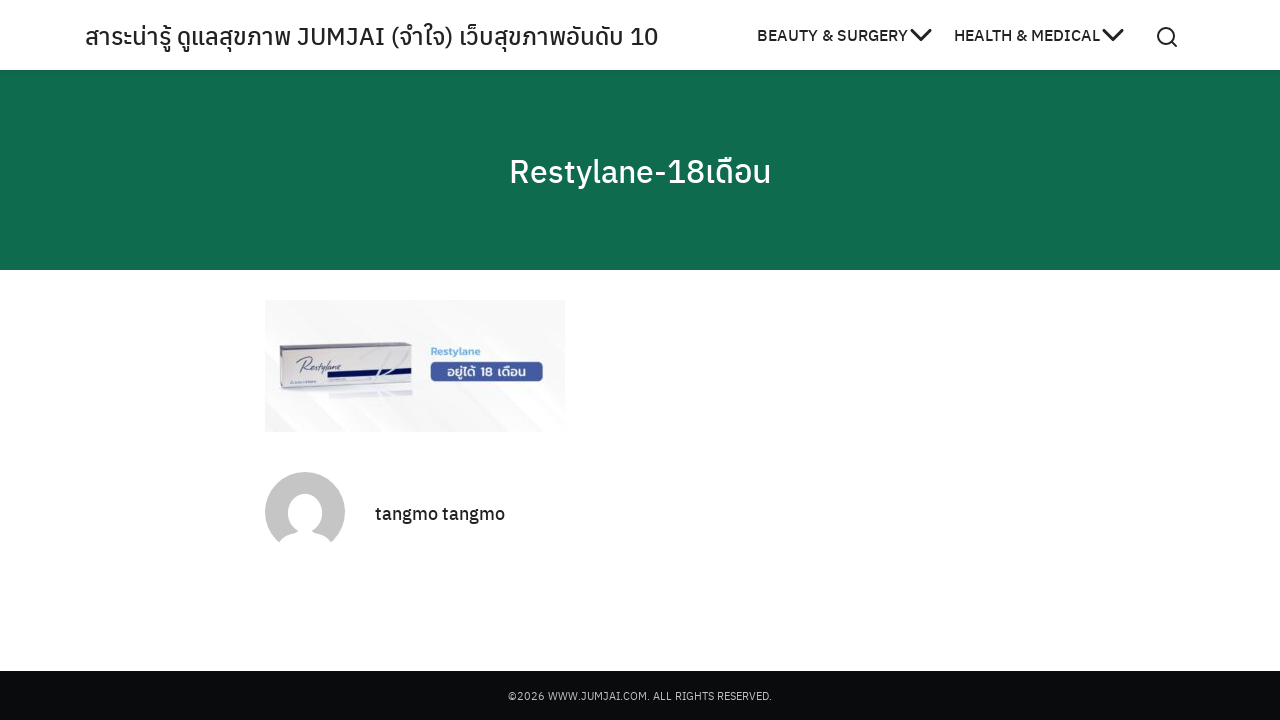

--- FILE ---
content_type: text/html; charset=UTF-8
request_url: https://www.jumjai.com/filler-restylane-choose/restylane-18%E0%B9%80%E0%B8%94%E0%B8%B7%E0%B8%AD%E0%B8%99/
body_size: 8573
content:
<!DOCTYPE html>
<html lang="th">

<head>
    <meta charset="UTF-8">
    <meta name="viewport" content="width=device-width, initial-scale=1">
    <link rel="profile" href="https://gmpg.org/xfn/11">
    <meta name='robots' content='index, follow, max-image-preview:large, max-snippet:-1, max-video-preview:-1' />

	<!-- This site is optimized with the Yoast SEO plugin v26.8 - https://yoast.com/product/yoast-seo-wordpress/ -->
	<title>รีวิว คลีนิกเสริมความงาม การดูดไขมัน สุขภาพ รีแพร์ Miradry เลเซอร์ ฟิลเลอร์</title>
	<meta name="description" content="รีวิวการดูดไขมัน แบบ bodytite ด้วยยาชา รีวิว คลีนิกเสริมความงาม การดูดไขมัน สุขภาพ รีแพร์ Miradry เลเซอร์ ฟิลเลอร์" />
	<link rel="canonical" href="https://www.jumjai.com/filler-restylane-choose/restylane-18เดือน/" />
	<meta property="og:locale" content="th_TH" />
	<meta property="og:type" content="article" />
	<meta property="og:title" content="รีวิว คลีนิกเสริมความงาม การดูดไขมัน สุขภาพ รีแพร์ Miradry เลเซอร์ ฟิลเลอร์" />
	<meta property="og:description" content="รีวิวการดูดไขมัน แบบ bodytite ด้วยยาชา รีวิว คลีนิกเสริมความงาม การดูดไขมัน สุขภาพ รีแพร์ Miradry เลเซอร์ ฟิลเลอร์" />
	<meta property="og:url" content="https://www.jumjai.com/filler-restylane-choose/restylane-18เดือน/" />
	<meta property="og:site_name" content="สาระน่ารู้ ดูแลสุขภาพ JUMJAI (จำใจ) เว็บสุขภาพอันดับ 10" />
	<meta property="article:modified_time" content="2020-05-22T06:16:58+00:00" />
	<meta property="og:image" content="https://www.jumjai.com/filler-restylane-choose/restylane-18%E0%B9%80%E0%B8%94%E0%B8%B7%E0%B8%AD%E0%B8%99" />
	<meta property="og:image:width" content="1024" />
	<meta property="og:image:height" content="452" />
	<meta property="og:image:type" content="image/jpeg" />
	<meta name="twitter:card" content="summary_large_image" />
	<script type="application/ld+json" class="yoast-schema-graph">{"@context":"https://schema.org","@graph":[{"@type":"WebPage","@id":"https://www.jumjai.com/filler-restylane-choose/restylane-18%E0%B9%80%E0%B8%94%E0%B8%B7%E0%B8%AD%E0%B8%99/","url":"https://www.jumjai.com/filler-restylane-choose/restylane-18%E0%B9%80%E0%B8%94%E0%B8%B7%E0%B8%AD%E0%B8%99/","name":"รีวิว คลีนิกเสริมความงาม การดูดไขมัน สุขภาพ รีแพร์ Miradry เลเซอร์ ฟิลเลอร์","isPartOf":{"@id":"http://www.jumjai.com/#website"},"primaryImageOfPage":{"@id":"https://www.jumjai.com/filler-restylane-choose/restylane-18%E0%B9%80%E0%B8%94%E0%B8%B7%E0%B8%AD%E0%B8%99/#primaryimage"},"image":{"@id":"https://www.jumjai.com/filler-restylane-choose/restylane-18%E0%B9%80%E0%B8%94%E0%B8%B7%E0%B8%AD%E0%B8%99/#primaryimage"},"thumbnailUrl":"https://www.jumjai.com/wp-content/uploads/2020/05/Restylane-18เดือน.jpg","datePublished":"2020-05-22T05:31:28+00:00","dateModified":"2020-05-22T06:16:58+00:00","description":"รีวิวการดูดไขมัน แบบ bodytite ด้วยยาชา รีวิว คลีนิกเสริมความงาม การดูดไขมัน สุขภาพ รีแพร์ Miradry เลเซอร์ ฟิลเลอร์","breadcrumb":{"@id":"https://www.jumjai.com/filler-restylane-choose/restylane-18%E0%B9%80%E0%B8%94%E0%B8%B7%E0%B8%AD%E0%B8%99/#breadcrumb"},"inLanguage":"th","potentialAction":[{"@type":"ReadAction","target":["https://www.jumjai.com/filler-restylane-choose/restylane-18%E0%B9%80%E0%B8%94%E0%B8%B7%E0%B8%AD%E0%B8%99/"]}]},{"@type":"ImageObject","inLanguage":"th","@id":"https://www.jumjai.com/filler-restylane-choose/restylane-18%E0%B9%80%E0%B8%94%E0%B8%B7%E0%B8%AD%E0%B8%99/#primaryimage","url":"https://www.jumjai.com/wp-content/uploads/2020/05/Restylane-18เดือน.jpg","contentUrl":"https://www.jumjai.com/wp-content/uploads/2020/05/Restylane-18เดือน.jpg","width":1024,"height":452,"caption":"Restylane-18เดือน"},{"@type":"BreadcrumbList","@id":"https://www.jumjai.com/filler-restylane-choose/restylane-18%E0%B9%80%E0%B8%94%E0%B8%B7%E0%B8%AD%E0%B8%99/#breadcrumb","itemListElement":[{"@type":"ListItem","position":1,"name":"Home","item":"http://www.jumjai.com/"},{"@type":"ListItem","position":2,"name":"ฟิลเลอร์ Restylane ดีไหม มีกี่รุ่น แต่ละส่วนเหมาะกับการฉีดด้วยรุ่นอะไร ของแท้ดูอย่างไร ราคาแพงไหม?","item":"https://www.jumjai.com/filler-restylane-choose/"},{"@type":"ListItem","position":3,"name":"Restylane-18เดือน"}]},{"@type":"WebSite","@id":"http://www.jumjai.com/#website","url":"http://www.jumjai.com/","name":"สาระน่ารู้ ดูแลสุขภาพ JUMJAI (จำใจ) เว็บสุขภาพอันดับ 10","description":"อะไรดีเราแนะนำ อะไรไม่มีเราไม่บอกต่อ บอกเลยว่า อ่านง่ายมาก 5 นาทีรู้เรื่อง","potentialAction":[{"@type":"SearchAction","target":{"@type":"EntryPoint","urlTemplate":"http://www.jumjai.com/?s={search_term_string}"},"query-input":{"@type":"PropertyValueSpecification","valueRequired":true,"valueName":"search_term_string"}}],"inLanguage":"th"}]}</script>
	<!-- / Yoast SEO plugin. -->


<link rel="alternate" type="application/rss+xml" title="สาระน่ารู้ ดูแลสุขภาพ JUMJAI (จำใจ) เว็บสุขภาพอันดับ 10 &raquo; ฟีด" href="https://www.jumjai.com/feed/" />
<link rel="alternate" type="application/rss+xml" title="สาระน่ารู้ ดูแลสุขภาพ JUMJAI (จำใจ) เว็บสุขภาพอันดับ 10 &raquo; ฟีดความเห็น" href="https://www.jumjai.com/comments/feed/" />
<link rel="alternate" title="oEmbed (JSON)" type="application/json+oembed" href="https://www.jumjai.com/wp-json/oembed/1.0/embed?url=https%3A%2F%2Fwww.jumjai.com%2Ffiller-restylane-choose%2Frestylane-18%25e0%25b9%2580%25e0%25b8%2594%25e0%25b8%25b7%25e0%25b8%25ad%25e0%25b8%2599%2F" />
<link rel="alternate" title="oEmbed (XML)" type="text/xml+oembed" href="https://www.jumjai.com/wp-json/oembed/1.0/embed?url=https%3A%2F%2Fwww.jumjai.com%2Ffiller-restylane-choose%2Frestylane-18%25e0%25b9%2580%25e0%25b8%2594%25e0%25b8%25b7%25e0%25b8%25ad%25e0%25b8%2599%2F&#038;format=xml" />
<style id='wp-img-auto-sizes-contain-inline-css' type='text/css'>
img:is([sizes=auto i],[sizes^="auto," i]){contain-intrinsic-size:3000px 1500px}
/*# sourceURL=wp-img-auto-sizes-contain-inline-css */
</style>
<style id='wp-emoji-styles-inline-css' type='text/css'>

	img.wp-smiley, img.emoji {
		display: inline !important;
		border: none !important;
		box-shadow: none !important;
		height: 1em !important;
		width: 1em !important;
		margin: 0 0.07em !important;
		vertical-align: -0.1em !important;
		background: none !important;
		padding: 0 !important;
	}
/*# sourceURL=wp-emoji-styles-inline-css */
</style>
<style id='wp-block-library-inline-css' type='text/css'>
:root{--wp-block-synced-color:#7a00df;--wp-block-synced-color--rgb:122,0,223;--wp-bound-block-color:var(--wp-block-synced-color);--wp-editor-canvas-background:#ddd;--wp-admin-theme-color:#007cba;--wp-admin-theme-color--rgb:0,124,186;--wp-admin-theme-color-darker-10:#006ba1;--wp-admin-theme-color-darker-10--rgb:0,107,160.5;--wp-admin-theme-color-darker-20:#005a87;--wp-admin-theme-color-darker-20--rgb:0,90,135;--wp-admin-border-width-focus:2px}@media (min-resolution:192dpi){:root{--wp-admin-border-width-focus:1.5px}}.wp-element-button{cursor:pointer}:root .has-very-light-gray-background-color{background-color:#eee}:root .has-very-dark-gray-background-color{background-color:#313131}:root .has-very-light-gray-color{color:#eee}:root .has-very-dark-gray-color{color:#313131}:root .has-vivid-green-cyan-to-vivid-cyan-blue-gradient-background{background:linear-gradient(135deg,#00d084,#0693e3)}:root .has-purple-crush-gradient-background{background:linear-gradient(135deg,#34e2e4,#4721fb 50%,#ab1dfe)}:root .has-hazy-dawn-gradient-background{background:linear-gradient(135deg,#faaca8,#dad0ec)}:root .has-subdued-olive-gradient-background{background:linear-gradient(135deg,#fafae1,#67a671)}:root .has-atomic-cream-gradient-background{background:linear-gradient(135deg,#fdd79a,#004a59)}:root .has-nightshade-gradient-background{background:linear-gradient(135deg,#330968,#31cdcf)}:root .has-midnight-gradient-background{background:linear-gradient(135deg,#020381,#2874fc)}:root{--wp--preset--font-size--normal:16px;--wp--preset--font-size--huge:42px}.has-regular-font-size{font-size:1em}.has-larger-font-size{font-size:2.625em}.has-normal-font-size{font-size:var(--wp--preset--font-size--normal)}.has-huge-font-size{font-size:var(--wp--preset--font-size--huge)}.has-text-align-center{text-align:center}.has-text-align-left{text-align:left}.has-text-align-right{text-align:right}.has-fit-text{white-space:nowrap!important}#end-resizable-editor-section{display:none}.aligncenter{clear:both}.items-justified-left{justify-content:flex-start}.items-justified-center{justify-content:center}.items-justified-right{justify-content:flex-end}.items-justified-space-between{justify-content:space-between}.screen-reader-text{border:0;clip-path:inset(50%);height:1px;margin:-1px;overflow:hidden;padding:0;position:absolute;width:1px;word-wrap:normal!important}.screen-reader-text:focus{background-color:#ddd;clip-path:none;color:#444;display:block;font-size:1em;height:auto;left:5px;line-height:normal;padding:15px 23px 14px;text-decoration:none;top:5px;width:auto;z-index:100000}html :where(.has-border-color){border-style:solid}html :where([style*=border-top-color]){border-top-style:solid}html :where([style*=border-right-color]){border-right-style:solid}html :where([style*=border-bottom-color]){border-bottom-style:solid}html :where([style*=border-left-color]){border-left-style:solid}html :where([style*=border-width]){border-style:solid}html :where([style*=border-top-width]){border-top-style:solid}html :where([style*=border-right-width]){border-right-style:solid}html :where([style*=border-bottom-width]){border-bottom-style:solid}html :where([style*=border-left-width]){border-left-style:solid}html :where(img[class*=wp-image-]){height:auto;max-width:100%}:where(figure){margin:0 0 1em}html :where(.is-position-sticky){--wp-admin--admin-bar--position-offset:var(--wp-admin--admin-bar--height,0px)}@media screen and (max-width:600px){html :where(.is-position-sticky){--wp-admin--admin-bar--position-offset:0px}}

/*# sourceURL=wp-block-library-inline-css */
</style><style id='global-styles-inline-css' type='text/css'>
:root{--wp--preset--aspect-ratio--square: 1;--wp--preset--aspect-ratio--4-3: 4/3;--wp--preset--aspect-ratio--3-4: 3/4;--wp--preset--aspect-ratio--3-2: 3/2;--wp--preset--aspect-ratio--2-3: 2/3;--wp--preset--aspect-ratio--16-9: 16/9;--wp--preset--aspect-ratio--9-16: 9/16;--wp--preset--color--black: #000000;--wp--preset--color--cyan-bluish-gray: #abb8c3;--wp--preset--color--white: #ffffff;--wp--preset--color--pale-pink: #f78da7;--wp--preset--color--vivid-red: #cf2e2e;--wp--preset--color--luminous-vivid-orange: #ff6900;--wp--preset--color--luminous-vivid-amber: #fcb900;--wp--preset--color--light-green-cyan: #7bdcb5;--wp--preset--color--vivid-green-cyan: #00d084;--wp--preset--color--pale-cyan-blue: #8ed1fc;--wp--preset--color--vivid-cyan-blue: #0693e3;--wp--preset--color--vivid-purple: #9b51e0;--wp--preset--gradient--vivid-cyan-blue-to-vivid-purple: linear-gradient(135deg,rgb(6,147,227) 0%,rgb(155,81,224) 100%);--wp--preset--gradient--light-green-cyan-to-vivid-green-cyan: linear-gradient(135deg,rgb(122,220,180) 0%,rgb(0,208,130) 100%);--wp--preset--gradient--luminous-vivid-amber-to-luminous-vivid-orange: linear-gradient(135deg,rgb(252,185,0) 0%,rgb(255,105,0) 100%);--wp--preset--gradient--luminous-vivid-orange-to-vivid-red: linear-gradient(135deg,rgb(255,105,0) 0%,rgb(207,46,46) 100%);--wp--preset--gradient--very-light-gray-to-cyan-bluish-gray: linear-gradient(135deg,rgb(238,238,238) 0%,rgb(169,184,195) 100%);--wp--preset--gradient--cool-to-warm-spectrum: linear-gradient(135deg,rgb(74,234,220) 0%,rgb(151,120,209) 20%,rgb(207,42,186) 40%,rgb(238,44,130) 60%,rgb(251,105,98) 80%,rgb(254,248,76) 100%);--wp--preset--gradient--blush-light-purple: linear-gradient(135deg,rgb(255,206,236) 0%,rgb(152,150,240) 100%);--wp--preset--gradient--blush-bordeaux: linear-gradient(135deg,rgb(254,205,165) 0%,rgb(254,45,45) 50%,rgb(107,0,62) 100%);--wp--preset--gradient--luminous-dusk: linear-gradient(135deg,rgb(255,203,112) 0%,rgb(199,81,192) 50%,rgb(65,88,208) 100%);--wp--preset--gradient--pale-ocean: linear-gradient(135deg,rgb(255,245,203) 0%,rgb(182,227,212) 50%,rgb(51,167,181) 100%);--wp--preset--gradient--electric-grass: linear-gradient(135deg,rgb(202,248,128) 0%,rgb(113,206,126) 100%);--wp--preset--gradient--midnight: linear-gradient(135deg,rgb(2,3,129) 0%,rgb(40,116,252) 100%);--wp--preset--font-size--small: 13px;--wp--preset--font-size--medium: 20px;--wp--preset--font-size--large: 36px;--wp--preset--font-size--x-large: 42px;--wp--preset--spacing--20: 0.44rem;--wp--preset--spacing--30: 0.67rem;--wp--preset--spacing--40: 1rem;--wp--preset--spacing--50: 1.5rem;--wp--preset--spacing--60: 2.25rem;--wp--preset--spacing--70: 3.38rem;--wp--preset--spacing--80: 5.06rem;--wp--preset--shadow--natural: 6px 6px 9px rgba(0, 0, 0, 0.2);--wp--preset--shadow--deep: 12px 12px 50px rgba(0, 0, 0, 0.4);--wp--preset--shadow--sharp: 6px 6px 0px rgba(0, 0, 0, 0.2);--wp--preset--shadow--outlined: 6px 6px 0px -3px rgb(255, 255, 255), 6px 6px rgb(0, 0, 0);--wp--preset--shadow--crisp: 6px 6px 0px rgb(0, 0, 0);}:where(.is-layout-flex){gap: 0.5em;}:where(.is-layout-grid){gap: 0.5em;}body .is-layout-flex{display: flex;}.is-layout-flex{flex-wrap: wrap;align-items: center;}.is-layout-flex > :is(*, div){margin: 0;}body .is-layout-grid{display: grid;}.is-layout-grid > :is(*, div){margin: 0;}:where(.wp-block-columns.is-layout-flex){gap: 2em;}:where(.wp-block-columns.is-layout-grid){gap: 2em;}:where(.wp-block-post-template.is-layout-flex){gap: 1.25em;}:where(.wp-block-post-template.is-layout-grid){gap: 1.25em;}.has-black-color{color: var(--wp--preset--color--black) !important;}.has-cyan-bluish-gray-color{color: var(--wp--preset--color--cyan-bluish-gray) !important;}.has-white-color{color: var(--wp--preset--color--white) !important;}.has-pale-pink-color{color: var(--wp--preset--color--pale-pink) !important;}.has-vivid-red-color{color: var(--wp--preset--color--vivid-red) !important;}.has-luminous-vivid-orange-color{color: var(--wp--preset--color--luminous-vivid-orange) !important;}.has-luminous-vivid-amber-color{color: var(--wp--preset--color--luminous-vivid-amber) !important;}.has-light-green-cyan-color{color: var(--wp--preset--color--light-green-cyan) !important;}.has-vivid-green-cyan-color{color: var(--wp--preset--color--vivid-green-cyan) !important;}.has-pale-cyan-blue-color{color: var(--wp--preset--color--pale-cyan-blue) !important;}.has-vivid-cyan-blue-color{color: var(--wp--preset--color--vivid-cyan-blue) !important;}.has-vivid-purple-color{color: var(--wp--preset--color--vivid-purple) !important;}.has-black-background-color{background-color: var(--wp--preset--color--black) !important;}.has-cyan-bluish-gray-background-color{background-color: var(--wp--preset--color--cyan-bluish-gray) !important;}.has-white-background-color{background-color: var(--wp--preset--color--white) !important;}.has-pale-pink-background-color{background-color: var(--wp--preset--color--pale-pink) !important;}.has-vivid-red-background-color{background-color: var(--wp--preset--color--vivid-red) !important;}.has-luminous-vivid-orange-background-color{background-color: var(--wp--preset--color--luminous-vivid-orange) !important;}.has-luminous-vivid-amber-background-color{background-color: var(--wp--preset--color--luminous-vivid-amber) !important;}.has-light-green-cyan-background-color{background-color: var(--wp--preset--color--light-green-cyan) !important;}.has-vivid-green-cyan-background-color{background-color: var(--wp--preset--color--vivid-green-cyan) !important;}.has-pale-cyan-blue-background-color{background-color: var(--wp--preset--color--pale-cyan-blue) !important;}.has-vivid-cyan-blue-background-color{background-color: var(--wp--preset--color--vivid-cyan-blue) !important;}.has-vivid-purple-background-color{background-color: var(--wp--preset--color--vivid-purple) !important;}.has-black-border-color{border-color: var(--wp--preset--color--black) !important;}.has-cyan-bluish-gray-border-color{border-color: var(--wp--preset--color--cyan-bluish-gray) !important;}.has-white-border-color{border-color: var(--wp--preset--color--white) !important;}.has-pale-pink-border-color{border-color: var(--wp--preset--color--pale-pink) !important;}.has-vivid-red-border-color{border-color: var(--wp--preset--color--vivid-red) !important;}.has-luminous-vivid-orange-border-color{border-color: var(--wp--preset--color--luminous-vivid-orange) !important;}.has-luminous-vivid-amber-border-color{border-color: var(--wp--preset--color--luminous-vivid-amber) !important;}.has-light-green-cyan-border-color{border-color: var(--wp--preset--color--light-green-cyan) !important;}.has-vivid-green-cyan-border-color{border-color: var(--wp--preset--color--vivid-green-cyan) !important;}.has-pale-cyan-blue-border-color{border-color: var(--wp--preset--color--pale-cyan-blue) !important;}.has-vivid-cyan-blue-border-color{border-color: var(--wp--preset--color--vivid-cyan-blue) !important;}.has-vivid-purple-border-color{border-color: var(--wp--preset--color--vivid-purple) !important;}.has-vivid-cyan-blue-to-vivid-purple-gradient-background{background: var(--wp--preset--gradient--vivid-cyan-blue-to-vivid-purple) !important;}.has-light-green-cyan-to-vivid-green-cyan-gradient-background{background: var(--wp--preset--gradient--light-green-cyan-to-vivid-green-cyan) !important;}.has-luminous-vivid-amber-to-luminous-vivid-orange-gradient-background{background: var(--wp--preset--gradient--luminous-vivid-amber-to-luminous-vivid-orange) !important;}.has-luminous-vivid-orange-to-vivid-red-gradient-background{background: var(--wp--preset--gradient--luminous-vivid-orange-to-vivid-red) !important;}.has-very-light-gray-to-cyan-bluish-gray-gradient-background{background: var(--wp--preset--gradient--very-light-gray-to-cyan-bluish-gray) !important;}.has-cool-to-warm-spectrum-gradient-background{background: var(--wp--preset--gradient--cool-to-warm-spectrum) !important;}.has-blush-light-purple-gradient-background{background: var(--wp--preset--gradient--blush-light-purple) !important;}.has-blush-bordeaux-gradient-background{background: var(--wp--preset--gradient--blush-bordeaux) !important;}.has-luminous-dusk-gradient-background{background: var(--wp--preset--gradient--luminous-dusk) !important;}.has-pale-ocean-gradient-background{background: var(--wp--preset--gradient--pale-ocean) !important;}.has-electric-grass-gradient-background{background: var(--wp--preset--gradient--electric-grass) !important;}.has-midnight-gradient-background{background: var(--wp--preset--gradient--midnight) !important;}.has-small-font-size{font-size: var(--wp--preset--font-size--small) !important;}.has-medium-font-size{font-size: var(--wp--preset--font-size--medium) !important;}.has-large-font-size{font-size: var(--wp--preset--font-size--large) !important;}.has-x-large-font-size{font-size: var(--wp--preset--font-size--x-large) !important;}
/*# sourceURL=global-styles-inline-css */
</style>

<style id='classic-theme-styles-inline-css' type='text/css'>
/*! This file is auto-generated */
.wp-block-button__link{color:#fff;background-color:#32373c;border-radius:9999px;box-shadow:none;text-decoration:none;padding:calc(.667em + 2px) calc(1.333em + 2px);font-size:1.125em}.wp-block-file__button{background:#32373c;color:#fff;text-decoration:none}
/*# sourceURL=/wp-includes/css/classic-themes.min.css */
</style>
<link rel='stylesheet' id='s-mobile-css' href='https://www.jumjai.com/wp-content/themes/plant/css/mobile.css?ver=2.3.4' type='text/css' media='all' />
<link rel='stylesheet' id='s-desktop-css' href='https://www.jumjai.com/wp-content/themes/plant/css/desktop.css?ver=2.3.4' type='text/css' media='(min-width: 992px)' />
<link rel="https://api.w.org/" href="https://www.jumjai.com/wp-json/" /><link rel="alternate" title="JSON" type="application/json" href="https://www.jumjai.com/wp-json/wp/v2/media/1317" /><link rel="EditURI" type="application/rsd+xml" title="RSD" href="https://www.jumjai.com/xmlrpc.php?rsd" />
<meta name="generator" content="WordPress 6.9" />
<link rel='shortlink' href='https://www.jumjai.com/?p=1317' />
<meta name="google-site-verification" content="xcVgToHq7Z3Gr_YfeLShCKyCq3BycTsHqZdjRgUVc-g" /><style id="fe_css" type="text/css"></style></head>

<body class="attachment wp-singular attachment-template-default single single-attachment postid-1317 attachmentid-1317 attachment-jpeg wp-theme-plant">
        <a class="skip-link screen-reader-text" href="#content">Skip to content</a>
    <div id="page" class="site">
        <header id="masthead" class="site-header _heading s--m s--d - -center-logo-m" data-scroll="300">
            <div class="s-container">
                <div class="site-branding">
                    <div class="site-logo"></div>                    <p class="site-title"><a href="https://www.jumjai.com/" rel="home">สาระน่ารู้ ดูแลสุขภาพ JUMJAI (จำใจ) เว็บสุขภาพอันดับ 10</a></p>                </div>
                <div class="action-left">
                                    </div>
                <div class="action-right">
                                    </div>
                                <nav id="site-nav-d" class="site-nav-d _desktop">
                    <div class="menu-drugs-container"><ul id="primary-menu" class="menu"><li id="menu-item-1797" class="menu-item menu-item-type-custom menu-item-object-custom menu-item-has-children menu-item-1797"><a href="#">BEAUTY &#038; SURGERY</a>
<ul class="sub-menu">
	<li id="menu-item-1795" class="menu-item menu-item-type-taxonomy menu-item-object-category menu-item-1795"><a href="https://www.jumjai.com/category/beauty/">ความสวยความงาม</a></li>
	<li id="menu-item-1800" class="menu-item menu-item-type-taxonomy menu-item-object-category menu-item-1800"><a href="https://www.jumjai.com/category/surgery/">ศัลยกรรมความงาม</a></li>
	<li id="menu-item-1802" class="menu-item menu-item-type-taxonomy menu-item-object-category menu-item-1802"><a href="https://www.jumjai.com/category/acne/">สิว</a></li>
</ul>
</li>
<li id="menu-item-1790" class="menu-item menu-item-type-custom menu-item-object-custom menu-item-has-children menu-item-1790"><a href="#">HEALTH &#038; MEDICAL</a>
<ul class="sub-menu">
	<li id="menu-item-1788" class="menu-item menu-item-type-taxonomy menu-item-object-category menu-item-1788"><a href="https://www.jumjai.com/category/health/">สาระสุขภาพทั่วไป</a></li>
	<li id="menu-item-1791" class="menu-item menu-item-type-taxonomy menu-item-object-category menu-item-1791"><a href="https://www.jumjai.com/category/fruit/">ผลไม้</a></li>
</ul>
</li>
</ul></div>                </nav>
                <div class="site-action">
                    <a class="site-search s-modal-trigger m-user" onclick="return false;" data-popup-trigger="site-search"><svg xmlns="http://www.w3.org/2000/svg" width="24" height="24" viewBox="0 0 24 24" fill="none" stroke="currentColor" stroke-width="2" stroke-linecap="round" stroke-linejoin="round" class="feather feather-search"><circle cx="11" cy="11" r="8"></circle><line x1="21" y1="21" x2="16.65" y2="16.65"></line></svg></a>                </div>
                            </div>
            <nav id="site-nav-m" class="site-nav-m">
                <div class="s-container">
                    <div class="menu-drugs-container"><ul id="mobile-menu" class="menu"><li class="menu-item menu-item-type-custom menu-item-object-custom menu-item-has-children menu-item-1797"><a href="#">BEAUTY &#038; SURGERY</a>
<ul class="sub-menu">
	<li class="menu-item menu-item-type-taxonomy menu-item-object-category menu-item-1795"><a href="https://www.jumjai.com/category/beauty/">ความสวยความงาม</a></li>
	<li class="menu-item menu-item-type-taxonomy menu-item-object-category menu-item-1800"><a href="https://www.jumjai.com/category/surgery/">ศัลยกรรมความงาม</a></li>
	<li class="menu-item menu-item-type-taxonomy menu-item-object-category menu-item-1802"><a href="https://www.jumjai.com/category/acne/">สิว</a></li>
</ul>
</li>
<li class="menu-item menu-item-type-custom menu-item-object-custom menu-item-has-children menu-item-1790"><a href="#">HEALTH &#038; MEDICAL</a>
<ul class="sub-menu">
	<li class="menu-item menu-item-type-taxonomy menu-item-object-category menu-item-1788"><a href="https://www.jumjai.com/category/health/">สาระสุขภาพทั่วไป</a></li>
	<li class="menu-item menu-item-type-taxonomy menu-item-object-category menu-item-1791"><a href="https://www.jumjai.com/category/fruit/">ผลไม้</a></li>
</ul>
</li>
</ul></div>                </div>
            </nav>
        </header>
        <div class="s-modal -full" data-s-modal="site-search">
            <span class="s-modal-close"><svg xmlns="http://www.w3.org/2000/svg" width="24" height="24" viewBox="0 0 24 24" fill="none" stroke="currentColor" stroke-width="2" stroke-linecap="round" stroke-linejoin="round" class="feather feather-x"><line x1="18" y1="6" x2="6" y2="18"></line><line x1="6" y1="6" x2="18" y2="18"></line></svg></span>
            <form role="search" method="get" id="searchform" class="search-form" action="https://www.jumjai.com/">
    <label for="s">
        <span class="screen-reader-text">Search for:</span>
        <input type="search" id="s" class="search-field"
            placeholder="ค้นหา &hellip;"
            value="" name="s" />
    </label>
    <button type="submit" class="button-primary"><svg xmlns="http://www.w3.org/2000/svg" width="24" height="24" viewBox="0 0 24 24" fill="none" stroke="currentColor" stroke-width="2" stroke-linecap="round" stroke-linejoin="round" class="feather feather-search"><circle cx="11" cy="11" r="8"></circle><line x1="21" y1="21" x2="16.65" y2="16.65"></line></svg></button>
</form>        </div>
        <div class="site-header-space"></div>
                <div id="content" class="site-content">

<div class="site-single single-area">

    <div class="main-header -banner"><div class="bg -blank"></div><div class="s-container"><div class="main-title _heading"><div class="title"><a href="https://www.jumjai.com/filler-restylane-choose/restylane-18%e0%b9%80%e0%b8%94%e0%b8%b7%e0%b8%ad%e0%b8%99/">Restylane-18เดือน</a> </div></div></div></div>
    <div class="s-container main-body -full-width">
        <div id="primary" class="content-area">
            <main id="main" class="site-main hide-title">

                <article id="post-1317" class="content-single post-1317 attachment type-attachment status-inherit hentry">
    <header class="entry-header">
    <a href="https://www.jumjai.com/filler-restylane-choose/restylane-18%e0%b9%80%e0%b8%94%e0%b8%b7%e0%b8%ad%e0%b8%99/" title="Permalink to Restylane-18เดือน" rel="bookmark">
      <h1 class="entry-title">Restylane-18เดือน</h1>    </a>
      </header>
    <div class="entry-content">
    <p class="attachment"><a href='https://www.jumjai.com/wp-content/uploads/2020/05/Restylane-18เดือน.jpg'><img decoding="async" width="300" height="132" src="https://www.jumjai.com/wp-content/uploads/2020/05/Restylane-18เดือน-300x132.jpg" class="attachment-medium size-medium" alt="Restylane-18เดือน" srcset="https://www.jumjai.com/wp-content/uploads/2020/05/Restylane-18เดือน-300x132.jpg 300w, https://www.jumjai.com/wp-content/uploads/2020/05/Restylane-18เดือน-768x339.jpg 768w, https://www.jumjai.com/wp-content/uploads/2020/05/Restylane-18เดือน.jpg 1024w, https://www.jumjai.com/wp-content/uploads/2020/05/Restylane-18เดือน-696x307.jpg 696w, https://www.jumjai.com/wp-content/uploads/2020/05/Restylane-18เดือน-952x420.jpg 952w" sizes="(max-width: 300px) 100vw, 300px" /></a></p>
            <div class="entry-author">
      <div class="pic">
        <a href="https://www.jumjai.com/author/tangmo/" rel="author"><img alt='' src='https://secure.gravatar.com/avatar/897b4e609fcaf631de4898dc6e50b09b5bb68bdf17a2d3a372e892205e23fe55?s=160&#038;d=mm&#038;r=g' srcset='https://secure.gravatar.com/avatar/897b4e609fcaf631de4898dc6e50b09b5bb68bdf17a2d3a372e892205e23fe55?s=320&#038;d=mm&#038;r=g 2x' class='avatar avatar-160 photo' height='160' width='160' decoding='async'/></a>
      </div>
      <div class="info">
        <h2 class="name">
          <a href="https://www.jumjai.com/author/tangmo/" rel="author">tangmo tangmo</a>
        </h2>
              </div>
    </div>
      </div>
  <footer class="entry-footer">
      </footer>
</article>
                
                
            </main>
        </div>

            </div>
</div>


</div>
<!--#content-->
<div class="site-footer-space"></div>
<footer id="colophon" class="site-footer">
                <div class="footer-bar">
        <div class="s-container">
            ©2026 www.jumjai.com. All rights reserved.        </div>
    </div>
        </footer>
</div>
<!--#page-->
<div id="s-bg" class="s-modal-bg"></div>
<script type="speculationrules">
{"prefetch":[{"source":"document","where":{"and":[{"href_matches":"/*"},{"not":{"href_matches":["/wp-*.php","/wp-admin/*","/wp-content/uploads/*","/wp-content/*","/wp-content/plugins/*","/wp-content/themes/plant/*","/*\\?(.+)"]}},{"not":{"selector_matches":"a[rel~=\"nofollow\"]"}},{"not":{"selector_matches":".no-prefetch, .no-prefetch a"}}]},"eagerness":"conservative"}]}
</script>
<script type="text/javascript" src="https://www.jumjai.com/wp-content/themes/plant/js/scripts.js?ver=2.3.4" id="s-scripts-js"></script>
<script type="text/javascript" src="https://www.jumjai.com/wp-content/themes/plant/js/keen-slider.js?ver=2.3.4" id="s-slider-js"></script>
<script type="text/javascript" src="https://www.jumjai.com/wp-content/themes/plant/js/main-vanilla.js?ver=2.3.4" id="s-vanilla-js"></script>
<script id="wp-emoji-settings" type="application/json">
{"baseUrl":"https://s.w.org/images/core/emoji/17.0.2/72x72/","ext":".png","svgUrl":"https://s.w.org/images/core/emoji/17.0.2/svg/","svgExt":".svg","source":{"concatemoji":"https://www.jumjai.com/wp-includes/js/wp-emoji-release.min.js?ver=6.9"}}
</script>
<script type="module">
/* <![CDATA[ */
/*! This file is auto-generated */
const a=JSON.parse(document.getElementById("wp-emoji-settings").textContent),o=(window._wpemojiSettings=a,"wpEmojiSettingsSupports"),s=["flag","emoji"];function i(e){try{var t={supportTests:e,timestamp:(new Date).valueOf()};sessionStorage.setItem(o,JSON.stringify(t))}catch(e){}}function c(e,t,n){e.clearRect(0,0,e.canvas.width,e.canvas.height),e.fillText(t,0,0);t=new Uint32Array(e.getImageData(0,0,e.canvas.width,e.canvas.height).data);e.clearRect(0,0,e.canvas.width,e.canvas.height),e.fillText(n,0,0);const a=new Uint32Array(e.getImageData(0,0,e.canvas.width,e.canvas.height).data);return t.every((e,t)=>e===a[t])}function p(e,t){e.clearRect(0,0,e.canvas.width,e.canvas.height),e.fillText(t,0,0);var n=e.getImageData(16,16,1,1);for(let e=0;e<n.data.length;e++)if(0!==n.data[e])return!1;return!0}function u(e,t,n,a){switch(t){case"flag":return n(e,"\ud83c\udff3\ufe0f\u200d\u26a7\ufe0f","\ud83c\udff3\ufe0f\u200b\u26a7\ufe0f")?!1:!n(e,"\ud83c\udde8\ud83c\uddf6","\ud83c\udde8\u200b\ud83c\uddf6")&&!n(e,"\ud83c\udff4\udb40\udc67\udb40\udc62\udb40\udc65\udb40\udc6e\udb40\udc67\udb40\udc7f","\ud83c\udff4\u200b\udb40\udc67\u200b\udb40\udc62\u200b\udb40\udc65\u200b\udb40\udc6e\u200b\udb40\udc67\u200b\udb40\udc7f");case"emoji":return!a(e,"\ud83e\u1fac8")}return!1}function f(e,t,n,a){let r;const o=(r="undefined"!=typeof WorkerGlobalScope&&self instanceof WorkerGlobalScope?new OffscreenCanvas(300,150):document.createElement("canvas")).getContext("2d",{willReadFrequently:!0}),s=(o.textBaseline="top",o.font="600 32px Arial",{});return e.forEach(e=>{s[e]=t(o,e,n,a)}),s}function r(e){var t=document.createElement("script");t.src=e,t.defer=!0,document.head.appendChild(t)}a.supports={everything:!0,everythingExceptFlag:!0},new Promise(t=>{let n=function(){try{var e=JSON.parse(sessionStorage.getItem(o));if("object"==typeof e&&"number"==typeof e.timestamp&&(new Date).valueOf()<e.timestamp+604800&&"object"==typeof e.supportTests)return e.supportTests}catch(e){}return null}();if(!n){if("undefined"!=typeof Worker&&"undefined"!=typeof OffscreenCanvas&&"undefined"!=typeof URL&&URL.createObjectURL&&"undefined"!=typeof Blob)try{var e="postMessage("+f.toString()+"("+[JSON.stringify(s),u.toString(),c.toString(),p.toString()].join(",")+"));",a=new Blob([e],{type:"text/javascript"});const r=new Worker(URL.createObjectURL(a),{name:"wpTestEmojiSupports"});return void(r.onmessage=e=>{i(n=e.data),r.terminate(),t(n)})}catch(e){}i(n=f(s,u,c,p))}t(n)}).then(e=>{for(const n in e)a.supports[n]=e[n],a.supports.everything=a.supports.everything&&a.supports[n],"flag"!==n&&(a.supports.everythingExceptFlag=a.supports.everythingExceptFlag&&a.supports[n]);var t;a.supports.everythingExceptFlag=a.supports.everythingExceptFlag&&!a.supports.flag,a.supports.everything||((t=a.source||{}).concatemoji?r(t.concatemoji):t.wpemoji&&t.twemoji&&(r(t.twemoji),r(t.wpemoji)))});
//# sourceURL=https://www.jumjai.com/wp-includes/js/wp-emoji-loader.min.js
/* ]]> */
</script>
<script defer src="https://static.cloudflareinsights.com/beacon.min.js/vcd15cbe7772f49c399c6a5babf22c1241717689176015" integrity="sha512-ZpsOmlRQV6y907TI0dKBHq9Md29nnaEIPlkf84rnaERnq6zvWvPUqr2ft8M1aS28oN72PdrCzSjY4U6VaAw1EQ==" data-cf-beacon='{"version":"2024.11.0","token":"66dbfd5b0f93471bb367259ad60d44fd","r":1,"server_timing":{"name":{"cfCacheStatus":true,"cfEdge":true,"cfExtPri":true,"cfL4":true,"cfOrigin":true,"cfSpeedBrain":true},"location_startswith":null}}' crossorigin="anonymous"></script>
</body>

</html>
<!-- Dynamic page generated in 0.163 seconds. -->
<!-- Cached page generated by WP-Super-Cache on 2026-01-27 13:38:29 -->

<!-- super cache -->

--- FILE ---
content_type: application/javascript
request_url: https://www.jumjai.com/wp-content/themes/plant/js/main-vanilla.js?ver=2.3.4
body_size: 2271
content:
// Using event delegation https://gomakethings.com/why-event-delegation-is-a-better-way-to-listen-for-events-in-vanilla-js/#web-performance
document.addEventListener(
  "click",
  function (event) {
    // Mobile Menu Toggle
    if (event.target.closest(".site-toggle")) {
      if (event.target.classList.contains("active")) {
        removeClass(".site-toggle, .site-nav-m", "active");
        removeClass("#page", "show-nav");
      } else {
        addClass(".site-toggle, .site-nav-m", "active");
        addClass("#page", "show-nav");
      }
    }
    if (event.target.matches("#site-nav-m .menu-item-has-children > .si-down")) {
      if (event.target.parentNode.classList.contains("active")) {
        event.target.parentNode.classList.remove("active");
      } else {
        event.target.parentNode.classList.add("active");
      }
    }
    // Close menu on click (useful for One Page Website)
    if (event.target.matches("#site-nav-m a")) {
      if (event.target.getAttribute("href") == "#") {
        if (event.target.parentNode.classList.contains("active")) {
          event.target.parentNode.classList.remove("active");
        } else {
          event.target.parentNode.classList.add("active");
        }
      } else {
        removeClass(".site-toggle, .site-nav-m", "active");
      }
    }
    // Search
    if (event.target.closest(".site-search")) {
      document.getElementById("s").focus();
    }
    // Close Search Modal
    if (event.target.closest(".s-modal-close")) {
      document.getElementById("s").blur();
    }
    // Footer Widget
    if (event.target.closest(".widget-title")) {
      if (event.target.parentNode.classList.contains("active")) {
        event.target.parentNode.classList.remove("active");
      } else {
        event.target.parentNode.classList.add("active");
      }
    }
    // Chat Button
    if (event.target.matches("#s-chat")) {
      event.target.classList.remove("-desc");
      event.target.classList.add("closed");
      var s_chat_panel = document.getElementById("s-chat-panel");
      if (s_chat_panel.classList.contains("active")) {
        s_chat_panel.classList.remove("active");
        event.target.classList.remove("active");
      } else {
        s_chat_panel.classList.add("active");
        event.target.classList.add("active");
      }
    }
  },
  false
);

// Add Dropdown Toggle
document.querySelectorAll(".menu-item-has-children").forEach((e) => {
  e.insertAdjacentHTML("beforeend", '<svg xmlns="http://www.w3.org/2000/svg" class="si-down" width="40" height="40" viewBox="0 0 24 24" fill="none" stroke="currentColor" stroke-width="2" stroke-linecap="round" stroke-linejoin="round"><polyline points="6 9 12 15 18 9"></polyline></svg>');
});

// Slider
function createSlider(slider_id, view_m, view_d, center_m, center_d) {
  var slider_wrapper = document.getElementById(slider_id);
  var content = slider_wrapper.innerHTML;
  new_content = "<div class='slider-area'>" + content + "</div>";
  slider_wrapper.innerHTML = new_content;
  var slider = slider_wrapper.getElementsByClassName("slider-area")[0];
  var show = new KeenSlider(slider, {
    loop: true,
    slides: ".slider",
    slidesPerView: view_m,
    centered: center_m,
    breakpoints: {
      "(min-width: 992px)": {
        slidesPerView: view_d,
        centered: center_d,
      },
    },
    created: function (instance) {
      var nav_wrapper = document.createElement("div");
      var nav_prev = document.createElement("a");
      var nav_next = document.createElement("a");
      nav_wrapper.classList.add("nav");
      nav_prev.classList.add("prev");
      nav_next.classList.add("next");
      slider_wrapper.appendChild(nav_wrapper);
      nav_wrapper.appendChild(nav_prev);
      nav_wrapper.appendChild(nav_next);
      slider_wrapper.getElementsByClassName("prev")[0].addEventListener("click", function () {
        instance.prev();
      });
      slider_wrapper.getElementsByClassName("next")[0].addEventListener("click", function () {
        instance.next();
      });
      var dots_wrapper = document.createElement("div");
      dots_wrapper.classList.add("dots");
      slider_wrapper.appendChild(dots_wrapper);
      var slides = slider.querySelectorAll(".slider");
      slides.forEach(function (t, idx) {
        var dot = document.createElement("a");
        dot.classList.add("dot");
        dots_wrapper.appendChild(dot);
        dot.addEventListener("click", function (event) {
          instance.moveToSlide(idx);
        });
      });
      updateClasses(instance);
    },
    slideChanged(instance) {
      updateClasses(instance);
    },
  });
  function updateClasses(instance) {
    var slide = instance.details().relativeSlide;
    var dots = slider_wrapper.querySelectorAll(".dot");
    dots.forEach(function (dot, idx) {
      idx === slide ? dot.classList.add("active") : dot.classList.remove("active");
    });
  }
}

var sliders = document.querySelectorAll(".s-slider");
if (sliders) {
  for (var i = 0, len = sliders.length; i < len; i++) {
    var slider = sliders[i];
    var slider_id = "s-slider-" + i;
    slider.setAttribute("id", slider_id);
    var view_m = 1;
    var view_d = 0;
    var center_m = false;
    var center_d = false;
    for (var j = 0; j < slider.classList.length; j++) {
      slider_class = slider.classList.item(j);
      if (slider_class.substring(0, 2) === "-d" && slider_class.substring(0, 4) != "-dot") {
        view_d = slider_class.substring(2);
      } else {
        if (slider_class.substring(0, 2) === "-m") {
          view_m = slider_class.substring(2);
        }
      }
      if (slider_class.substring(0, 9) === "-center-m") {
        center_m = true;
      }
      if (slider_class.substring(0, 9) === "-center-d") {
        center_d = true;
      }
    }
    if (view_d == 0) {
      view_d = view_m;
    }
    createSlider(slider_id, view_m, view_d, center_m, center_d);
  }
}

// Scroll
window.onscroll = () => {
  // Show Site Header on Home Page
  var scroll = window.pageYOffset | document.body.scrollTop;
  if (document.body.classList.contains("home")) {
    var header = document.querySelector("#masthead");
    var header_scroll = header.getAttribute("data-scroll");
    if (!header_scroll) {
      header_scroll = 300;
    }
    if (scroll > header_scroll) {
      addClass(".site-header", "-active");
      removeClass(".site-header", "-not-active");
    } else if (scroll <= 300) {
      addClass(".site-header", "-not-active");
      removeClass(".site-header", "-active");
    }
  }
  // Chat
  var s_chat = document.getElementById("s-chat");
  if (s_chat) {
    if (!s_chat.classList.contains("closed")) {
      if (scroll > 20) {
        s_chat.classList.add("-desc");
      }
    }
  }
};

// Auto Show Header on scroll - https://www.sysleaf.com/js-toggle-header-on-scroll/
var lastKnownScrollY = 0;
var currentScrollY = 0;
var ticking = false;
var idOfHeader = "masthead";
var eleHeader = null;
var height = 50;
const classes = {
  pinned: "-show",
  unpinned: "-hide",
};
function onScroll() {
  currentScrollY = window.pageYOffset;
  if (currentScrollY > height) {
    requestTick();
  }
}
function requestTick() {
  if (!ticking) {
    requestAnimationFrame(update);
  }
  ticking = true;
}
function update() {
  if (currentScrollY < lastKnownScrollY) {
    pin();
  } else if (currentScrollY > lastKnownScrollY) {
    unpin();
  }
  lastKnownScrollY = currentScrollY;
  ticking = false;
}
function pin() {
  if (eleHeader.classList.contains(classes.unpinned)) {
    eleHeader.classList.remove(classes.unpinned);
    eleHeader.classList.add(classes.pinned);
  }
}
function unpin() {
  if (eleHeader.classList.contains(classes.pinned) || !eleHeader.classList.contains(classes.unpinned)) {
    eleHeader.classList.remove(classes.pinned);
    eleHeader.classList.add(classes.unpinned);
  }
}
window.onload = function () {
  eleHeader = document.getElementById(idOfHeader);
  if (eleHeader) {
    if (eleHeader.classList.contains("-overlay")) {
      height = 0;
    } else {
      height = eleHeader.offsetHeight;
    }
    document.addEventListener("scroll", onScroll, false);
  }
};

// Auto height Footer
function footer_height() {
  var f_height = document.getElementById("colophon").offsetHeight;
  var root = document.documentElement;
  root.style.setProperty("--s-footer-height", f_height + "px");
}
domReady(function () {
  if (document.getElementById("colophon")) {
    new ResizeObserver(footer_height).observe(document.getElementById("colophon"));
  }
});
// Add has-title class to footer widget
document.querySelectorAll("#colophon .widget-title").forEach((e) => {
  e.parentNode.classList.add("has-title");
});
